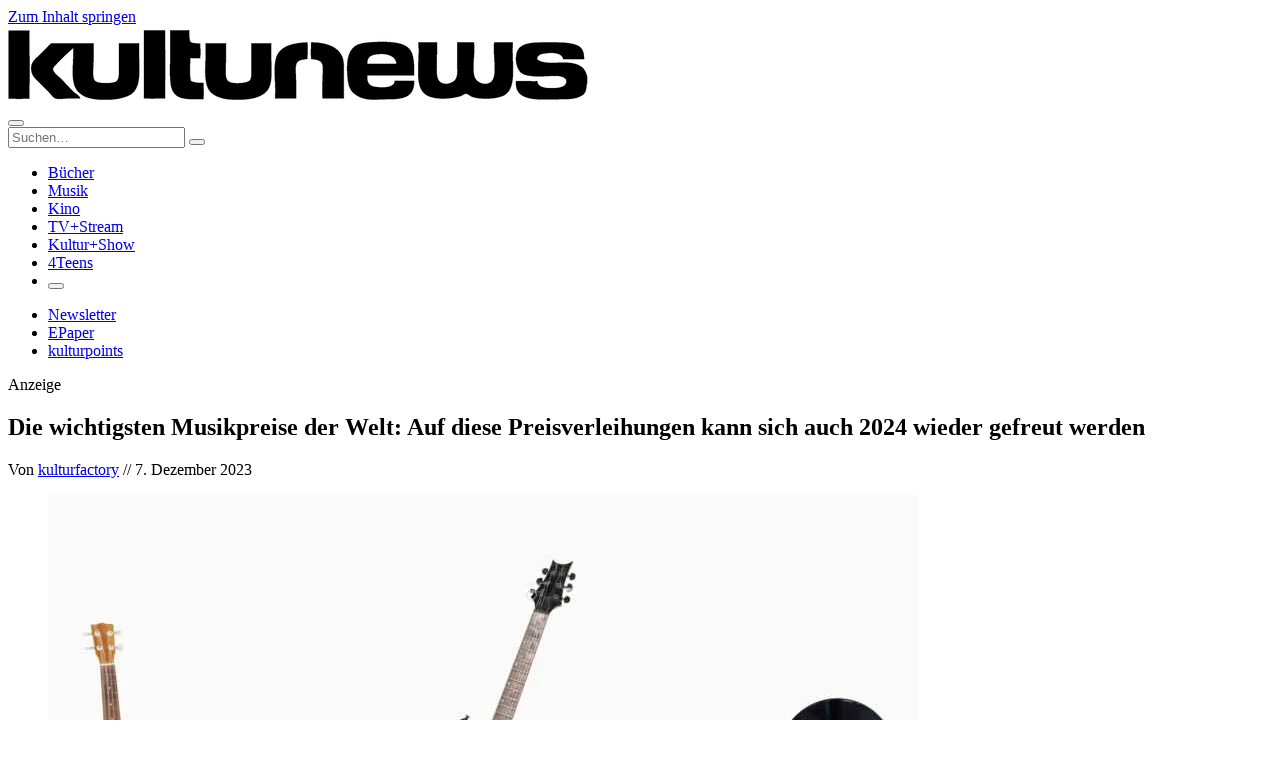

--- FILE ---
content_type: text/html; charset=UTF-8
request_url: https://kulturnews.de/die-wichtigsten-musikpreise-der-welt-auf-diese-preisverleihungen-kann-sich-auch-2024-wieder-gefreut-werden/
body_size: 15472
content:
<!DOCTYPE html>
<html lang="de">
	<head>
		<meta charset="UTF-8">
		<meta http-equiv="X-UA-Compatible" content="IE=edge">
		<meta name="viewport" content="width=device-width, initial-scale=1.0">
				<meta name='robots' content='index, follow, max-image-preview:large, max-snippet:-1, max-video-preview:-1' />

	<!-- This site is optimized with the Yoast SEO plugin v26.7 - https://yoast.com/wordpress/plugins/seo/ -->
	<title>Die wichtigsten Musikpreise der Welt: Auf diese Preisverleihungen kann sich auch 2024 wieder gefreut werden - kulturnews.de</title>
	<meta name="description" content="Die Welt der Musik wird von herausragenden Künstlern, innovativen Alben und unvergesslichen Live-Performances geprägt. Um die größten Talente der Industrie zu ehren und ihre künstlerischen Beiträge entsprechend zu würdigen, wurden im Laufe der Jahre weltweit einige wichtige Musikpreise ins Leben gerufen. - jetzt lesen." />
	<link rel="canonical" href="https://kulturnews.de/die-wichtigsten-musikpreise-der-welt-auf-diese-preisverleihungen-kann-sich-auch-2024-wieder-gefreut-werden/" />
	<meta property="og:locale" content="de_DE" />
	<meta property="og:type" content="article" />
	<meta property="og:title" content="Die wichtigsten Musikpreise der Welt: Auf diese Preisverleihungen kann sich auch 2024 wieder gefreut werden - kulturnews.de" />
	<meta property="og:description" content="Die Welt der Musik wird von herausragenden Künstlern, innovativen Alben und unvergesslichen Live-Performances geprägt. Um die größten Talente der Industrie zu ehren und ihre künstlerischen Beiträge entsprechend zu würdigen, wurden im Laufe der Jahre weltweit einige wichtige Musikpreise ins Leben gerufen. - jetzt lesen." />
	<meta property="og:url" content="https://kulturnews.de/die-wichtigsten-musikpreise-der-welt-auf-diese-preisverleihungen-kann-sich-auch-2024-wieder-gefreut-werden/" />
	<meta property="og:site_name" content="kulturnews.de" />
	<meta property="article:publisher" content="https://www.facebook.com/kulturnews" />
	<meta property="article:published_time" content="2023-12-07T08:47:48+00:00" />
	<meta property="article:modified_time" content="2023-12-07T08:52:41+00:00" />
	<meta property="og:image" content="https://kulturnews.de/wp-content/uploads/2023/12/haende-die-musikinstrumente-halten.jpg" />
	<meta property="og:image:width" content="2048" />
	<meta property="og:image:height" content="1113" />
	<meta property="og:image:type" content="image/jpeg" />
	<meta name="author" content="kulturfactory" />
	<meta name="twitter:card" content="summary_large_image" />
	<meta name="twitter:creator" content="@kulturnewsde" />
	<meta name="twitter:site" content="@kulturnewsde" />
	<meta name="twitter:label1" content="Verfasst von" />
	<meta name="twitter:data1" content="kulturfactory" />
	<meta name="twitter:label2" content="Geschätzte Lesezeit" />
	<meta name="twitter:data2" content="2 Minuten" />
	<script type="application/ld+json" class="yoast-schema-graph">{"@context":"https://schema.org","@graph":[{"@type":"Article","@id":"https://kulturnews.de/die-wichtigsten-musikpreise-der-welt-auf-diese-preisverleihungen-kann-sich-auch-2024-wieder-gefreut-werden/#article","isPartOf":{"@id":"https://kulturnews.de/die-wichtigsten-musikpreise-der-welt-auf-diese-preisverleihungen-kann-sich-auch-2024-wieder-gefreut-werden/"},"author":{"name":"kulturfactory","@id":"https://kulturnews.de/#/schema/person/371e2b701cd32dcebe78cc30e975bfe8"},"headline":"Die wichtigsten Musikpreise der Welt: Auf diese Preisverleihungen kann sich auch 2024 wieder gefreut werden","datePublished":"2023-12-07T08:47:48+00:00","dateModified":"2023-12-07T08:52:41+00:00","mainEntityOfPage":{"@id":"https://kulturnews.de/die-wichtigsten-musikpreise-der-welt-auf-diese-preisverleihungen-kann-sich-auch-2024-wieder-gefreut-werden/"},"wordCount":499,"publisher":{"@id":"https://kulturnews.de/#organization"},"image":{"@id":"https://kulturnews.de/die-wichtigsten-musikpreise-der-welt-auf-diese-preisverleihungen-kann-sich-auch-2024-wieder-gefreut-werden/#primaryimage"},"thumbnailUrl":"https://kulturnews.de/wp-content/uploads/2023/12/haende-die-musikinstrumente-halten.jpg","articleSection":["Leben","Advertorials"],"inLanguage":"de"},{"@type":"WebPage","@id":"https://kulturnews.de/die-wichtigsten-musikpreise-der-welt-auf-diese-preisverleihungen-kann-sich-auch-2024-wieder-gefreut-werden/","url":"https://kulturnews.de/die-wichtigsten-musikpreise-der-welt-auf-diese-preisverleihungen-kann-sich-auch-2024-wieder-gefreut-werden/","name":"Die wichtigsten Musikpreise der Welt: Auf diese Preisverleihungen kann sich auch 2024 wieder gefreut werden - kulturnews.de","isPartOf":{"@id":"https://kulturnews.de/#website"},"primaryImageOfPage":{"@id":"https://kulturnews.de/die-wichtigsten-musikpreise-der-welt-auf-diese-preisverleihungen-kann-sich-auch-2024-wieder-gefreut-werden/#primaryimage"},"image":{"@id":"https://kulturnews.de/die-wichtigsten-musikpreise-der-welt-auf-diese-preisverleihungen-kann-sich-auch-2024-wieder-gefreut-werden/#primaryimage"},"thumbnailUrl":"https://kulturnews.de/wp-content/uploads/2023/12/haende-die-musikinstrumente-halten.jpg","datePublished":"2023-12-07T08:47:48+00:00","dateModified":"2023-12-07T08:52:41+00:00","description":"Die Welt der Musik wird von herausragenden Künstlern, innovativen Alben und unvergesslichen Live-Performances geprägt. Um die größten Talente der Industrie zu ehren und ihre künstlerischen Beiträge entsprechend zu würdigen, wurden im Laufe der Jahre weltweit einige wichtige Musikpreise ins Leben gerufen. - jetzt lesen.","breadcrumb":{"@id":"https://kulturnews.de/die-wichtigsten-musikpreise-der-welt-auf-diese-preisverleihungen-kann-sich-auch-2024-wieder-gefreut-werden/#breadcrumb"},"inLanguage":"de","potentialAction":[{"@type":"ReadAction","target":["https://kulturnews.de/die-wichtigsten-musikpreise-der-welt-auf-diese-preisverleihungen-kann-sich-auch-2024-wieder-gefreut-werden/"]}]},{"@type":"ImageObject","inLanguage":"de","@id":"https://kulturnews.de/die-wichtigsten-musikpreise-der-welt-auf-diese-preisverleihungen-kann-sich-auch-2024-wieder-gefreut-werden/#primaryimage","url":"https://kulturnews.de/wp-content/uploads/2023/12/haende-die-musikinstrumente-halten.jpg","contentUrl":"https://kulturnews.de/wp-content/uploads/2023/12/haende-die-musikinstrumente-halten.jpg","width":2048,"height":1113,"caption":"Foto: rawpixel.com | freepik"},{"@type":"BreadcrumbList","@id":"https://kulturnews.de/die-wichtigsten-musikpreise-der-welt-auf-diese-preisverleihungen-kann-sich-auch-2024-wieder-gefreut-werden/#breadcrumb","itemListElement":[{"@type":"ListItem","position":1,"name":"Home","item":"https://kulturnews.de/"},{"@type":"ListItem","position":2,"name":"Die wichtigsten Musikpreise der Welt: Auf diese Preisverleihungen kann sich auch 2024 wieder gefreut werden"}]},{"@type":"WebSite","@id":"https://kulturnews.de/#website","url":"https://kulturnews.de/","name":"kulturnews.de","description":"Kultur erleben","publisher":{"@id":"https://kulturnews.de/#organization"},"potentialAction":[{"@type":"SearchAction","target":{"@type":"EntryPoint","urlTemplate":"https://kulturnews.de/?s={search_term_string}"},"query-input":{"@type":"PropertyValueSpecification","valueRequired":true,"valueName":"search_term_string"}}],"inLanguage":"de"},{"@type":"Organization","@id":"https://kulturnews.de/#organization","name":"kulturnews.de","url":"https://kulturnews.de/","logo":{"@type":"ImageObject","inLanguage":"de","@id":"https://kulturnews.de/#/schema/logo/image/","url":"https://kulturnews.de/wp-content/uploads/2021/07/kn-logo-2x.png","contentUrl":"https://kulturnews.de/wp-content/uploads/2021/07/kn-logo-2x.png","width":1160,"height":158,"caption":"kulturnews.de"},"image":{"@id":"https://kulturnews.de/#/schema/logo/image/"},"sameAs":["https://www.facebook.com/kulturnews","https://x.com/kulturnewsde","http://www.youtube.com/user/kulturnews"]},{"@type":"Person","@id":"https://kulturnews.de/#/schema/person/371e2b701cd32dcebe78cc30e975bfe8","name":"kulturfactory","image":{"@type":"ImageObject","inLanguage":"de","@id":"https://kulturnews.de/#/schema/person/image/","url":"https://secure.gravatar.com/avatar/b2e41e38c9cf2e60746b7cd29c4d61c81b02b5e080ff47216897954617ed664a?s=96&d=mm&r=g","contentUrl":"https://secure.gravatar.com/avatar/b2e41e38c9cf2e60746b7cd29c4d61c81b02b5e080ff47216897954617ed664a?s=96&d=mm&r=g","caption":"kulturfactory"},"url":"https://kulturnews.de/autor/kulturfactory/"}]}</script>
	<!-- / Yoast SEO plugin. -->


<style id='wp-img-auto-sizes-contain-inline-css' type='text/css'>
img:is([sizes=auto i],[sizes^="auto," i]){contain-intrinsic-size:3000px 1500px}
/*# sourceURL=wp-img-auto-sizes-contain-inline-css */
</style>
<style id='wp-block-library-inline-css' type='text/css'>
:root{--wp-block-synced-color:#7a00df;--wp-block-synced-color--rgb:122,0,223;--wp-bound-block-color:var(--wp-block-synced-color);--wp-editor-canvas-background:#ddd;--wp-admin-theme-color:#007cba;--wp-admin-theme-color--rgb:0,124,186;--wp-admin-theme-color-darker-10:#006ba1;--wp-admin-theme-color-darker-10--rgb:0,107,160.5;--wp-admin-theme-color-darker-20:#005a87;--wp-admin-theme-color-darker-20--rgb:0,90,135;--wp-admin-border-width-focus:2px}@media (min-resolution:192dpi){:root{--wp-admin-border-width-focus:1.5px}}.wp-element-button{cursor:pointer}:root .has-very-light-gray-background-color{background-color:#eee}:root .has-very-dark-gray-background-color{background-color:#313131}:root .has-very-light-gray-color{color:#eee}:root .has-very-dark-gray-color{color:#313131}:root .has-vivid-green-cyan-to-vivid-cyan-blue-gradient-background{background:linear-gradient(135deg,#00d084,#0693e3)}:root .has-purple-crush-gradient-background{background:linear-gradient(135deg,#34e2e4,#4721fb 50%,#ab1dfe)}:root .has-hazy-dawn-gradient-background{background:linear-gradient(135deg,#faaca8,#dad0ec)}:root .has-subdued-olive-gradient-background{background:linear-gradient(135deg,#fafae1,#67a671)}:root .has-atomic-cream-gradient-background{background:linear-gradient(135deg,#fdd79a,#004a59)}:root .has-nightshade-gradient-background{background:linear-gradient(135deg,#330968,#31cdcf)}:root .has-midnight-gradient-background{background:linear-gradient(135deg,#020381,#2874fc)}:root{--wp--preset--font-size--normal:16px;--wp--preset--font-size--huge:42px}.has-regular-font-size{font-size:1em}.has-larger-font-size{font-size:2.625em}.has-normal-font-size{font-size:var(--wp--preset--font-size--normal)}.has-huge-font-size{font-size:var(--wp--preset--font-size--huge)}.has-text-align-center{text-align:center}.has-text-align-left{text-align:left}.has-text-align-right{text-align:right}.has-fit-text{white-space:nowrap!important}#end-resizable-editor-section{display:none}.aligncenter{clear:both}.items-justified-left{justify-content:flex-start}.items-justified-center{justify-content:center}.items-justified-right{justify-content:flex-end}.items-justified-space-between{justify-content:space-between}.screen-reader-text{border:0;clip-path:inset(50%);height:1px;margin:-1px;overflow:hidden;padding:0;position:absolute;width:1px;word-wrap:normal!important}.screen-reader-text:focus{background-color:#ddd;clip-path:none;color:#444;display:block;font-size:1em;height:auto;left:5px;line-height:normal;padding:15px 23px 14px;text-decoration:none;top:5px;width:auto;z-index:100000}html :where(.has-border-color){border-style:solid}html :where([style*=border-top-color]){border-top-style:solid}html :where([style*=border-right-color]){border-right-style:solid}html :where([style*=border-bottom-color]){border-bottom-style:solid}html :where([style*=border-left-color]){border-left-style:solid}html :where([style*=border-width]){border-style:solid}html :where([style*=border-top-width]){border-top-style:solid}html :where([style*=border-right-width]){border-right-style:solid}html :where([style*=border-bottom-width]){border-bottom-style:solid}html :where([style*=border-left-width]){border-left-style:solid}html :where(img[class*=wp-image-]){height:auto;max-width:100%}:where(figure){margin:0 0 1em}html :where(.is-position-sticky){--wp-admin--admin-bar--position-offset:var(--wp-admin--admin-bar--height,0px)}@media screen and (max-width:600px){html :where(.is-position-sticky){--wp-admin--admin-bar--position-offset:0px}}

/*# sourceURL=wp-block-library-inline-css */
</style><style id='global-styles-inline-css' type='text/css'>
:root{--wp--preset--aspect-ratio--square: 1;--wp--preset--aspect-ratio--4-3: 4/3;--wp--preset--aspect-ratio--3-4: 3/4;--wp--preset--aspect-ratio--3-2: 3/2;--wp--preset--aspect-ratio--2-3: 2/3;--wp--preset--aspect-ratio--16-9: 16/9;--wp--preset--aspect-ratio--9-16: 9/16;--wp--preset--color--black: #000000;--wp--preset--color--cyan-bluish-gray: #abb8c3;--wp--preset--color--white: #ffffff;--wp--preset--color--pale-pink: #f78da7;--wp--preset--color--vivid-red: #cf2e2e;--wp--preset--color--luminous-vivid-orange: #ff6900;--wp--preset--color--luminous-vivid-amber: #fcb900;--wp--preset--color--light-green-cyan: #7bdcb5;--wp--preset--color--vivid-green-cyan: #00d084;--wp--preset--color--pale-cyan-blue: #8ed1fc;--wp--preset--color--vivid-cyan-blue: #0693e3;--wp--preset--color--vivid-purple: #9b51e0;--wp--preset--gradient--vivid-cyan-blue-to-vivid-purple: linear-gradient(135deg,rgb(6,147,227) 0%,rgb(155,81,224) 100%);--wp--preset--gradient--light-green-cyan-to-vivid-green-cyan: linear-gradient(135deg,rgb(122,220,180) 0%,rgb(0,208,130) 100%);--wp--preset--gradient--luminous-vivid-amber-to-luminous-vivid-orange: linear-gradient(135deg,rgb(252,185,0) 0%,rgb(255,105,0) 100%);--wp--preset--gradient--luminous-vivid-orange-to-vivid-red: linear-gradient(135deg,rgb(255,105,0) 0%,rgb(207,46,46) 100%);--wp--preset--gradient--very-light-gray-to-cyan-bluish-gray: linear-gradient(135deg,rgb(238,238,238) 0%,rgb(169,184,195) 100%);--wp--preset--gradient--cool-to-warm-spectrum: linear-gradient(135deg,rgb(74,234,220) 0%,rgb(151,120,209) 20%,rgb(207,42,186) 40%,rgb(238,44,130) 60%,rgb(251,105,98) 80%,rgb(254,248,76) 100%);--wp--preset--gradient--blush-light-purple: linear-gradient(135deg,rgb(255,206,236) 0%,rgb(152,150,240) 100%);--wp--preset--gradient--blush-bordeaux: linear-gradient(135deg,rgb(254,205,165) 0%,rgb(254,45,45) 50%,rgb(107,0,62) 100%);--wp--preset--gradient--luminous-dusk: linear-gradient(135deg,rgb(255,203,112) 0%,rgb(199,81,192) 50%,rgb(65,88,208) 100%);--wp--preset--gradient--pale-ocean: linear-gradient(135deg,rgb(255,245,203) 0%,rgb(182,227,212) 50%,rgb(51,167,181) 100%);--wp--preset--gradient--electric-grass: linear-gradient(135deg,rgb(202,248,128) 0%,rgb(113,206,126) 100%);--wp--preset--gradient--midnight: linear-gradient(135deg,rgb(2,3,129) 0%,rgb(40,116,252) 100%);--wp--preset--font-size--small: 13px;--wp--preset--font-size--medium: 20px;--wp--preset--font-size--large: 36px;--wp--preset--font-size--x-large: 42px;--wp--preset--font-family--robotocondensed: Roboto Condensed, Helvetica, Arial, sans-serif;--wp--preset--font-family--roboto: Roboto, Helvetica, Arial, sans-serif;--wp--preset--spacing--20: 0.44rem;--wp--preset--spacing--30: 0.67rem;--wp--preset--spacing--40: 1rem;--wp--preset--spacing--50: 1.5rem;--wp--preset--spacing--60: 2.25rem;--wp--preset--spacing--70: 3.38rem;--wp--preset--spacing--80: 5.06rem;--wp--preset--shadow--natural: 6px 6px 9px rgba(0, 0, 0, 0.2);--wp--preset--shadow--deep: 12px 12px 50px rgba(0, 0, 0, 0.4);--wp--preset--shadow--sharp: 6px 6px 0px rgba(0, 0, 0, 0.2);--wp--preset--shadow--outlined: 6px 6px 0px -3px rgb(255, 255, 255), 6px 6px rgb(0, 0, 0);--wp--preset--shadow--crisp: 6px 6px 0px rgb(0, 0, 0);}:where(body) { margin: 0; }.wp-site-blocks > .alignleft { float: left; margin-right: 2em; }.wp-site-blocks > .alignright { float: right; margin-left: 2em; }.wp-site-blocks > .aligncenter { justify-content: center; margin-left: auto; margin-right: auto; }:where(.wp-site-blocks) > * { margin-block-start: 24px; margin-block-end: 0; }:where(.wp-site-blocks) > :first-child { margin-block-start: 0; }:where(.wp-site-blocks) > :last-child { margin-block-end: 0; }:root { --wp--style--block-gap: 24px; }:root :where(.is-layout-flow) > :first-child{margin-block-start: 0;}:root :where(.is-layout-flow) > :last-child{margin-block-end: 0;}:root :where(.is-layout-flow) > *{margin-block-start: 24px;margin-block-end: 0;}:root :where(.is-layout-constrained) > :first-child{margin-block-start: 0;}:root :where(.is-layout-constrained) > :last-child{margin-block-end: 0;}:root :where(.is-layout-constrained) > *{margin-block-start: 24px;margin-block-end: 0;}:root :where(.is-layout-flex){gap: 24px;}:root :where(.is-layout-grid){gap: 24px;}.is-layout-flow > .alignleft{float: left;margin-inline-start: 0;margin-inline-end: 2em;}.is-layout-flow > .alignright{float: right;margin-inline-start: 2em;margin-inline-end: 0;}.is-layout-flow > .aligncenter{margin-left: auto !important;margin-right: auto !important;}.is-layout-constrained > .alignleft{float: left;margin-inline-start: 0;margin-inline-end: 2em;}.is-layout-constrained > .alignright{float: right;margin-inline-start: 2em;margin-inline-end: 0;}.is-layout-constrained > .aligncenter{margin-left: auto !important;margin-right: auto !important;}.is-layout-constrained > :where(:not(.alignleft):not(.alignright):not(.alignfull)){margin-left: auto !important;margin-right: auto !important;}body .is-layout-flex{display: flex;}.is-layout-flex{flex-wrap: wrap;align-items: center;}.is-layout-flex > :is(*, div){margin: 0;}body .is-layout-grid{display: grid;}.is-layout-grid > :is(*, div){margin: 0;}body{padding-top: 0px;padding-right: 0px;padding-bottom: 0px;padding-left: 0px;}a:where(:not(.wp-element-button)){text-decoration: underline;}:root :where(.wp-element-button, .wp-block-button__link){background-color: #32373c;border-width: 0;color: #fff;font-family: inherit;font-size: inherit;font-style: inherit;font-weight: inherit;letter-spacing: inherit;line-height: inherit;padding-top: calc(0.667em + 2px);padding-right: calc(1.333em + 2px);padding-bottom: calc(0.667em + 2px);padding-left: calc(1.333em + 2px);text-decoration: none;text-transform: inherit;}.has-black-color{color: var(--wp--preset--color--black) !important;}.has-cyan-bluish-gray-color{color: var(--wp--preset--color--cyan-bluish-gray) !important;}.has-white-color{color: var(--wp--preset--color--white) !important;}.has-pale-pink-color{color: var(--wp--preset--color--pale-pink) !important;}.has-vivid-red-color{color: var(--wp--preset--color--vivid-red) !important;}.has-luminous-vivid-orange-color{color: var(--wp--preset--color--luminous-vivid-orange) !important;}.has-luminous-vivid-amber-color{color: var(--wp--preset--color--luminous-vivid-amber) !important;}.has-light-green-cyan-color{color: var(--wp--preset--color--light-green-cyan) !important;}.has-vivid-green-cyan-color{color: var(--wp--preset--color--vivid-green-cyan) !important;}.has-pale-cyan-blue-color{color: var(--wp--preset--color--pale-cyan-blue) !important;}.has-vivid-cyan-blue-color{color: var(--wp--preset--color--vivid-cyan-blue) !important;}.has-vivid-purple-color{color: var(--wp--preset--color--vivid-purple) !important;}.has-black-background-color{background-color: var(--wp--preset--color--black) !important;}.has-cyan-bluish-gray-background-color{background-color: var(--wp--preset--color--cyan-bluish-gray) !important;}.has-white-background-color{background-color: var(--wp--preset--color--white) !important;}.has-pale-pink-background-color{background-color: var(--wp--preset--color--pale-pink) !important;}.has-vivid-red-background-color{background-color: var(--wp--preset--color--vivid-red) !important;}.has-luminous-vivid-orange-background-color{background-color: var(--wp--preset--color--luminous-vivid-orange) !important;}.has-luminous-vivid-amber-background-color{background-color: var(--wp--preset--color--luminous-vivid-amber) !important;}.has-light-green-cyan-background-color{background-color: var(--wp--preset--color--light-green-cyan) !important;}.has-vivid-green-cyan-background-color{background-color: var(--wp--preset--color--vivid-green-cyan) !important;}.has-pale-cyan-blue-background-color{background-color: var(--wp--preset--color--pale-cyan-blue) !important;}.has-vivid-cyan-blue-background-color{background-color: var(--wp--preset--color--vivid-cyan-blue) !important;}.has-vivid-purple-background-color{background-color: var(--wp--preset--color--vivid-purple) !important;}.has-black-border-color{border-color: var(--wp--preset--color--black) !important;}.has-cyan-bluish-gray-border-color{border-color: var(--wp--preset--color--cyan-bluish-gray) !important;}.has-white-border-color{border-color: var(--wp--preset--color--white) !important;}.has-pale-pink-border-color{border-color: var(--wp--preset--color--pale-pink) !important;}.has-vivid-red-border-color{border-color: var(--wp--preset--color--vivid-red) !important;}.has-luminous-vivid-orange-border-color{border-color: var(--wp--preset--color--luminous-vivid-orange) !important;}.has-luminous-vivid-amber-border-color{border-color: var(--wp--preset--color--luminous-vivid-amber) !important;}.has-light-green-cyan-border-color{border-color: var(--wp--preset--color--light-green-cyan) !important;}.has-vivid-green-cyan-border-color{border-color: var(--wp--preset--color--vivid-green-cyan) !important;}.has-pale-cyan-blue-border-color{border-color: var(--wp--preset--color--pale-cyan-blue) !important;}.has-vivid-cyan-blue-border-color{border-color: var(--wp--preset--color--vivid-cyan-blue) !important;}.has-vivid-purple-border-color{border-color: var(--wp--preset--color--vivid-purple) !important;}.has-vivid-cyan-blue-to-vivid-purple-gradient-background{background: var(--wp--preset--gradient--vivid-cyan-blue-to-vivid-purple) !important;}.has-light-green-cyan-to-vivid-green-cyan-gradient-background{background: var(--wp--preset--gradient--light-green-cyan-to-vivid-green-cyan) !important;}.has-luminous-vivid-amber-to-luminous-vivid-orange-gradient-background{background: var(--wp--preset--gradient--luminous-vivid-amber-to-luminous-vivid-orange) !important;}.has-luminous-vivid-orange-to-vivid-red-gradient-background{background: var(--wp--preset--gradient--luminous-vivid-orange-to-vivid-red) !important;}.has-very-light-gray-to-cyan-bluish-gray-gradient-background{background: var(--wp--preset--gradient--very-light-gray-to-cyan-bluish-gray) !important;}.has-cool-to-warm-spectrum-gradient-background{background: var(--wp--preset--gradient--cool-to-warm-spectrum) !important;}.has-blush-light-purple-gradient-background{background: var(--wp--preset--gradient--blush-light-purple) !important;}.has-blush-bordeaux-gradient-background{background: var(--wp--preset--gradient--blush-bordeaux) !important;}.has-luminous-dusk-gradient-background{background: var(--wp--preset--gradient--luminous-dusk) !important;}.has-pale-ocean-gradient-background{background: var(--wp--preset--gradient--pale-ocean) !important;}.has-electric-grass-gradient-background{background: var(--wp--preset--gradient--electric-grass) !important;}.has-midnight-gradient-background{background: var(--wp--preset--gradient--midnight) !important;}.has-small-font-size{font-size: var(--wp--preset--font-size--small) !important;}.has-medium-font-size{font-size: var(--wp--preset--font-size--medium) !important;}.has-large-font-size{font-size: var(--wp--preset--font-size--large) !important;}.has-x-large-font-size{font-size: var(--wp--preset--font-size--x-large) !important;}.has-robotocondensed-font-family{font-family: var(--wp--preset--font-family--robotocondensed) !important;}.has-roboto-font-family{font-family: var(--wp--preset--font-family--roboto) !important;}
/*# sourceURL=global-styles-inline-css */
</style>

<link rel="stylesheet" href="https://kulturnews.de/?w3tc_minify=7203d.css" media="all" />

<link rel="stylesheet" href="https://kulturnews.de/?w3tc_minify=c833d.css" media="all" />

<link rel="stylesheet" href="https://kulturnews.de/?w3tc_minify=3e975.css" media="all" />

<link rel="stylesheet" href="https://kulturnews.de/?w3tc_minify=1a572.css" media="all" />

<link rel="stylesheet" href="https://kulturnews.de/?w3tc_minify=6670e.css" media="all" />

<link rel="stylesheet" href="https://kulturnews.de/?w3tc_minify=48b0f.css" media="all" />

<link rel="stylesheet" href="https://kulturnews.de/?w3tc_minify=21d80.css" media="all" />

<style id='moove_gdpr_frontend-inline-css' type='text/css'>
				#moove_gdpr_cookie_modal .moove-gdpr-modal-content .moove-gdpr-tab-main h3.tab-title, 
				#moove_gdpr_cookie_modal .moove-gdpr-modal-content .moove-gdpr-tab-main span.tab-title,
				#moove_gdpr_cookie_modal .moove-gdpr-modal-content .moove-gdpr-modal-left-content #moove-gdpr-menu li a, 
				#moove_gdpr_cookie_modal .moove-gdpr-modal-content .moove-gdpr-modal-left-content #moove-gdpr-menu li button,
				#moove_gdpr_cookie_modal .moove-gdpr-modal-content .moove-gdpr-modal-left-content .moove-gdpr-branding-cnt a,
				#moove_gdpr_cookie_modal .moove-gdpr-modal-content .moove-gdpr-modal-footer-content .moove-gdpr-button-holder a.mgbutton, 
				#moove_gdpr_cookie_modal .moove-gdpr-modal-content .moove-gdpr-modal-footer-content .moove-gdpr-button-holder button.mgbutton,
				#moove_gdpr_cookie_modal .cookie-switch .cookie-slider:after, 
				#moove_gdpr_cookie_modal .cookie-switch .slider:after, 
				#moove_gdpr_cookie_modal .switch .cookie-slider:after, 
				#moove_gdpr_cookie_modal .switch .slider:after,
				#moove_gdpr_cookie_info_bar .moove-gdpr-info-bar-container .moove-gdpr-info-bar-content p, 
				#moove_gdpr_cookie_info_bar .moove-gdpr-info-bar-container .moove-gdpr-info-bar-content p a,
				#moove_gdpr_cookie_info_bar .moove-gdpr-info-bar-container .moove-gdpr-info-bar-content a.mgbutton, 
				#moove_gdpr_cookie_info_bar .moove-gdpr-info-bar-container .moove-gdpr-info-bar-content button.mgbutton,
				#moove_gdpr_cookie_modal .moove-gdpr-modal-content .moove-gdpr-tab-main .moove-gdpr-tab-main-content h1, 
				#moove_gdpr_cookie_modal .moove-gdpr-modal-content .moove-gdpr-tab-main .moove-gdpr-tab-main-content h2, 
				#moove_gdpr_cookie_modal .moove-gdpr-modal-content .moove-gdpr-tab-main .moove-gdpr-tab-main-content h3, 
				#moove_gdpr_cookie_modal .moove-gdpr-modal-content .moove-gdpr-tab-main .moove-gdpr-tab-main-content h4, 
				#moove_gdpr_cookie_modal .moove-gdpr-modal-content .moove-gdpr-tab-main .moove-gdpr-tab-main-content h5, 
				#moove_gdpr_cookie_modal .moove-gdpr-modal-content .moove-gdpr-tab-main .moove-gdpr-tab-main-content h6,
				#moove_gdpr_cookie_modal .moove-gdpr-modal-content.moove_gdpr_modal_theme_v2 .moove-gdpr-modal-title .tab-title,
				#moove_gdpr_cookie_modal .moove-gdpr-modal-content.moove_gdpr_modal_theme_v2 .moove-gdpr-tab-main h3.tab-title, 
				#moove_gdpr_cookie_modal .moove-gdpr-modal-content.moove_gdpr_modal_theme_v2 .moove-gdpr-tab-main span.tab-title,
				#moove_gdpr_cookie_modal .moove-gdpr-modal-content.moove_gdpr_modal_theme_v2 .moove-gdpr-branding-cnt a {
					font-weight: inherit				}
			#moove_gdpr_cookie_modal,#moove_gdpr_cookie_info_bar,.gdpr_cookie_settings_shortcode_content{font-family:inherit}#moove_gdpr_save_popup_settings_button{background-color:#373737;color:#fff}#moove_gdpr_save_popup_settings_button:hover{background-color:#000}#moove_gdpr_cookie_info_bar .moove-gdpr-info-bar-container .moove-gdpr-info-bar-content a.mgbutton,#moove_gdpr_cookie_info_bar .moove-gdpr-info-bar-container .moove-gdpr-info-bar-content button.mgbutton{background-color:#0c4da2}#moove_gdpr_cookie_modal .moove-gdpr-modal-content .moove-gdpr-modal-footer-content .moove-gdpr-button-holder a.mgbutton,#moove_gdpr_cookie_modal .moove-gdpr-modal-content .moove-gdpr-modal-footer-content .moove-gdpr-button-holder button.mgbutton,.gdpr_cookie_settings_shortcode_content .gdpr-shr-button.button-green{background-color:#0c4da2;border-color:#0c4da2}#moove_gdpr_cookie_modal .moove-gdpr-modal-content .moove-gdpr-modal-footer-content .moove-gdpr-button-holder a.mgbutton:hover,#moove_gdpr_cookie_modal .moove-gdpr-modal-content .moove-gdpr-modal-footer-content .moove-gdpr-button-holder button.mgbutton:hover,.gdpr_cookie_settings_shortcode_content .gdpr-shr-button.button-green:hover{background-color:#fff;color:#0c4da2}#moove_gdpr_cookie_modal .moove-gdpr-modal-content .moove-gdpr-modal-close i,#moove_gdpr_cookie_modal .moove-gdpr-modal-content .moove-gdpr-modal-close span.gdpr-icon{background-color:#0c4da2;border:1px solid #0c4da2}#moove_gdpr_cookie_info_bar span.moove-gdpr-infobar-allow-all.focus-g,#moove_gdpr_cookie_info_bar span.moove-gdpr-infobar-allow-all:focus,#moove_gdpr_cookie_info_bar button.moove-gdpr-infobar-allow-all.focus-g,#moove_gdpr_cookie_info_bar button.moove-gdpr-infobar-allow-all:focus,#moove_gdpr_cookie_info_bar span.moove-gdpr-infobar-reject-btn.focus-g,#moove_gdpr_cookie_info_bar span.moove-gdpr-infobar-reject-btn:focus,#moove_gdpr_cookie_info_bar button.moove-gdpr-infobar-reject-btn.focus-g,#moove_gdpr_cookie_info_bar button.moove-gdpr-infobar-reject-btn:focus,#moove_gdpr_cookie_info_bar span.change-settings-button.focus-g,#moove_gdpr_cookie_info_bar span.change-settings-button:focus,#moove_gdpr_cookie_info_bar button.change-settings-button.focus-g,#moove_gdpr_cookie_info_bar button.change-settings-button:focus{-webkit-box-shadow:0 0 1px 3px #0c4da2;-moz-box-shadow:0 0 1px 3px #0c4da2;box-shadow:0 0 1px 3px #0c4da2}#moove_gdpr_cookie_modal .moove-gdpr-modal-content .moove-gdpr-modal-close i:hover,#moove_gdpr_cookie_modal .moove-gdpr-modal-content .moove-gdpr-modal-close span.gdpr-icon:hover,#moove_gdpr_cookie_info_bar span[data-href]>u.change-settings-button{color:#0c4da2}#moove_gdpr_cookie_modal .moove-gdpr-modal-content .moove-gdpr-modal-left-content #moove-gdpr-menu li.menu-item-selected a span.gdpr-icon,#moove_gdpr_cookie_modal .moove-gdpr-modal-content .moove-gdpr-modal-left-content #moove-gdpr-menu li.menu-item-selected button span.gdpr-icon{color:inherit}#moove_gdpr_cookie_modal .moove-gdpr-modal-content .moove-gdpr-modal-left-content #moove-gdpr-menu li a span.gdpr-icon,#moove_gdpr_cookie_modal .moove-gdpr-modal-content .moove-gdpr-modal-left-content #moove-gdpr-menu li button span.gdpr-icon{color:inherit}#moove_gdpr_cookie_modal .gdpr-acc-link{line-height:0;font-size:0;color:transparent;position:absolute}#moove_gdpr_cookie_modal .moove-gdpr-modal-content .moove-gdpr-modal-close:hover i,#moove_gdpr_cookie_modal .moove-gdpr-modal-content .moove-gdpr-modal-left-content #moove-gdpr-menu li a,#moove_gdpr_cookie_modal .moove-gdpr-modal-content .moove-gdpr-modal-left-content #moove-gdpr-menu li button,#moove_gdpr_cookie_modal .moove-gdpr-modal-content .moove-gdpr-modal-left-content #moove-gdpr-menu li button i,#moove_gdpr_cookie_modal .moove-gdpr-modal-content .moove-gdpr-modal-left-content #moove-gdpr-menu li a i,#moove_gdpr_cookie_modal .moove-gdpr-modal-content .moove-gdpr-tab-main .moove-gdpr-tab-main-content a:hover,#moove_gdpr_cookie_info_bar.moove-gdpr-dark-scheme .moove-gdpr-info-bar-container .moove-gdpr-info-bar-content a.mgbutton:hover,#moove_gdpr_cookie_info_bar.moove-gdpr-dark-scheme .moove-gdpr-info-bar-container .moove-gdpr-info-bar-content button.mgbutton:hover,#moove_gdpr_cookie_info_bar.moove-gdpr-dark-scheme .moove-gdpr-info-bar-container .moove-gdpr-info-bar-content a:hover,#moove_gdpr_cookie_info_bar.moove-gdpr-dark-scheme .moove-gdpr-info-bar-container .moove-gdpr-info-bar-content button:hover,#moove_gdpr_cookie_info_bar.moove-gdpr-dark-scheme .moove-gdpr-info-bar-container .moove-gdpr-info-bar-content span.change-settings-button:hover,#moove_gdpr_cookie_info_bar.moove-gdpr-dark-scheme .moove-gdpr-info-bar-container .moove-gdpr-info-bar-content button.change-settings-button:hover,#moove_gdpr_cookie_info_bar.moove-gdpr-dark-scheme .moove-gdpr-info-bar-container .moove-gdpr-info-bar-content u.change-settings-button:hover,#moove_gdpr_cookie_info_bar span[data-href]>u.change-settings-button,#moove_gdpr_cookie_info_bar.moove-gdpr-dark-scheme .moove-gdpr-info-bar-container .moove-gdpr-info-bar-content a.mgbutton.focus-g,#moove_gdpr_cookie_info_bar.moove-gdpr-dark-scheme .moove-gdpr-info-bar-container .moove-gdpr-info-bar-content button.mgbutton.focus-g,#moove_gdpr_cookie_info_bar.moove-gdpr-dark-scheme .moove-gdpr-info-bar-container .moove-gdpr-info-bar-content a.focus-g,#moove_gdpr_cookie_info_bar.moove-gdpr-dark-scheme .moove-gdpr-info-bar-container .moove-gdpr-info-bar-content button.focus-g,#moove_gdpr_cookie_info_bar.moove-gdpr-dark-scheme .moove-gdpr-info-bar-container .moove-gdpr-info-bar-content a.mgbutton:focus,#moove_gdpr_cookie_info_bar.moove-gdpr-dark-scheme .moove-gdpr-info-bar-container .moove-gdpr-info-bar-content button.mgbutton:focus,#moove_gdpr_cookie_info_bar.moove-gdpr-dark-scheme .moove-gdpr-info-bar-container .moove-gdpr-info-bar-content a:focus,#moove_gdpr_cookie_info_bar.moove-gdpr-dark-scheme .moove-gdpr-info-bar-container .moove-gdpr-info-bar-content button:focus,#moove_gdpr_cookie_info_bar.moove-gdpr-dark-scheme .moove-gdpr-info-bar-container .moove-gdpr-info-bar-content span.change-settings-button.focus-g,span.change-settings-button:focus,button.change-settings-button.focus-g,button.change-settings-button:focus,#moove_gdpr_cookie_info_bar.moove-gdpr-dark-scheme .moove-gdpr-info-bar-container .moove-gdpr-info-bar-content u.change-settings-button.focus-g,#moove_gdpr_cookie_info_bar.moove-gdpr-dark-scheme .moove-gdpr-info-bar-container .moove-gdpr-info-bar-content u.change-settings-button:focus{color:#0c4da2}#moove_gdpr_cookie_modal .moove-gdpr-branding.focus-g span,#moove_gdpr_cookie_modal .moove-gdpr-modal-content .moove-gdpr-tab-main a.focus-g,#moove_gdpr_cookie_modal .moove-gdpr-modal-content .moove-gdpr-tab-main .gdpr-cd-details-toggle.focus-g{color:#0c4da2}#moove_gdpr_cookie_modal.gdpr_lightbox-hide{display:none}
/*# sourceURL=moove_gdpr_frontend-inline-css */
</style>
<script src="https://kulturnews.de/?w3tc_minify=2c05b.js"></script>









<link rel="EditURI" type="application/rsd+xml" title="RSD" href="https://kulturnews.de/xmlrpc.php?rsd" />
<meta name="generator" content="WordPress 6.9" />
								<script>
					// Define dataLayer and the gtag function.
					window.dataLayer = window.dataLayer || [];
					function gtag(){dataLayer.push(arguments);}

					// Set default consent to 'denied' as a placeholder
					// Determine actual values based on your own requirements
					gtag('consent', 'default', {
						'ad_storage': 'denied',
						'ad_user_data': 'denied',
						'ad_personalization': 'denied',
						'analytics_storage': 'denied',
						'personalization_storage': 'denied',
						'security_storage': 'denied',
						'functionality_storage': 'denied',
						'wait_for_update': '2000'
					});
				</script>

				<!-- Google Tag Manager -->
				<script>(function(w,d,s,l,i){w[l]=w[l]||[];w[l].push({'gtm.start':
				new Date().getTime(),event:'gtm.js'});var f=d.getElementsByTagName(s)[0],
				j=d.createElement(s),dl=l!='dataLayer'?'&l='+l:'';j.async=true;j.src=
				'https://www.googletagmanager.com/gtm.js?id='+i+dl;f.parentNode.insertBefore(j,f);
				})(window,document,'script','dataLayer','GTM-WN99MFL6');</script>
				<!-- End Google Tag Manager -->
							<!-- Analytics by WP Statistics - https://wp-statistics.com -->
<link rel="icon" href="https://kulturnews.de/wp-content/uploads/2015/10/cropped-Icon_knde-150x150.png" sizes="32x32" />
<link rel="icon" href="https://kulturnews.de/wp-content/uploads/2015/10/cropped-Icon_knde-200x200.png" sizes="192x192" />
<link rel="apple-touch-icon" href="https://kulturnews.de/wp-content/uploads/2015/10/cropped-Icon_knde-200x200.png" />
<meta name="msapplication-TileImage" content="https://kulturnews.de/wp-content/uploads/2015/10/cropped-Icon_knde-300x300.png" />
					<!-- <script async type="text/javascript" src="https://storage.googleapis.com/adtags/weischer/QMAX_po_kulturnews.js?v=1768893885"></script>
			<script async class="cmplazyload" data-cmp-vendor="755" data-cmp-src="//pagead2.googlesyndication.com/pagead/js/adsbygoogle.js?client=ca-pub-3922058204108445&amp;v=1768893885" crossorigin="anonymous"></script>
			<script async class="cmplazyload" data-cmp-vendor="s26" data-cmp-src="https://www.googletagmanager.com/gtag/js?id=UA-3566217-1&amp;v=1768893885"></script> 
		-->
			<!-- <script>
				window.dataLayer = window.dataLayer || [];
				function gtag(){dataLayer.push(arguments);}
				gtag('js', new Date());
				gtag('config', 'UA-3566217-1');
			</script> -->
			</head>
	<body>
		<a href="#content" class="skip_to_content">Zum Inhalt springen</a>
						<div class="site">		
								<!-- <div class="werb_sb_wrapper">
								</div> -->
								<header class="header">
					<div class="header_content">
					<div class="header_logo">		<a href="https://kulturnews.de/" title="kulturnews.de">
			<img class="header_logo-img" width="580" height="79" src="https://kulturnews.de/wp-content/themes/kulturnews-v4/images/kn_logo-schwarz-1x.png" alt="kulturnews.de" srcset="https://kulturnews.de/wp-content/themes/kulturnews-v4/images/kn_logo-schwarz-1x.png 1x, https://kulturnews.de/wp-content/themes/kulturnews-v4/images/kn_logo-schwarz-2x.png 2x">
		</a>
		</div>		<nav role="navigation" aria-label="Mainmenu" class="header_mainnav clearfix">
			<button class="hide_mainnav" title="Menü zeigen oder verbergen" aria-label="Menü zeigen oder verbergen"><i class="fa fa-bars"></i></button>
			<form role="search" method="get" id="searchform" action="https://kulturnews.de/">
	<div>
		<label class="screen-reader-text" for="search">Suche:</label>
		<i class="fas fa-search"></i>		<input type="search" value="" name="s" id="search" placeholder="Suchen…" data-ajaxloader="https://kulturnews.de/wp-content/themes/kulturnews-v4/images/ajax-loader.gif" data-apiurl="https://kulturnews.de/wp-json/kndeapi/v4/searchsuggest/"/>
		<!-- <input type="submit" id="searchsubmit" value="Suche" /> -->
		<button type="button" class="search_close"><i class="fas fa-times-circle"></i></button>
		<div class="searchform_suggestions_wrapper">
			<ol id="searchform_suggestions" class="searchform_suggestions"></ol>
		</div>
	</div>
	<script>
	searchSuggest();
	</script>
</form> <ul class="header_mainnav-ul"><li id="menu-item-191159" class="menu-item menu-item-type-taxonomy menu-item-object-category menu-item-191159"><a href="https://kulturnews.de/rubrik/buecher/">Bücher</a></li>
<li id="menu-item-191160" class="menu-item menu-item-type-taxonomy menu-item-object-category menu-item-191160"><a href="https://kulturnews.de/rubrik/musik/">Musik</a></li>
<li id="menu-item-191161" class="menu-item menu-item-type-taxonomy menu-item-object-category menu-item-191161"><a href="https://kulturnews.de/rubrik/kino-tipp/">Kino</a></li>
<li id="menu-item-191163" class="menu-item menu-item-type-taxonomy menu-item-object-category menu-item-191163"><a href="https://kulturnews.de/rubrik/film/">TV+Stream</a></li>
<li id="menu-item-191166" class="menu-item menu-item-type-taxonomy menu-item-object-category menu-item-191166"><a href="https://kulturnews.de/rubrik/kultur/">Kultur+Show</a></li>
<li id="menu-item-191158" class="menu-item menu-item-type-taxonomy menu-item-object-category menu-item-191158"><a href="https://kulturnews.de/rubrik/4teens/">4Teens</a></li>
<li><button type="button" class="search_button"><i class="fas fa-search"></i></button></li></ul><ul class="header_metanav-ul"><li id="menu-item-191171" class="menu-item menu-item-type-post_type menu-item-object-page menu-item-191171"><a href="https://kulturnews.de/newsletter-abonnieren/">Newsletter</a></li>
<li id="menu-item-191170" class="menu-item menu-item-type-post_type menu-item-object-page menu-item-191170"><a href="https://kulturnews.de/kulturnews-die-aktuelle-ausgabe-als-e-paper/">EPaper</a></li>
<li id="menu-item-191249" class="menu-item menu-item-type-post_type menu-item-object-page menu-item-191249"><a href="https://kulturnews.de/kulturlocations/">kulturpoints</a></li>
</ul>		</nav>
							</div>
				</header>
	<main id="content" class="content_wrapper">
		<article class="content content_standard article">
					<header class="article_header">	
				<p class="article_adnotice">Anzeige</p>				<h1 class="article_title">
					Die wichtigsten Musikpreise der Welt: Auf diese Preisverleihungen kann sich auch 2024 wieder gefreut werden				</h1>
									<p class="article_authordate">Von <a href="https://kulturnews.de/autor/kulturfactory/" title="kulturfactory">kulturfactory</a> // 7. Dezember 2023</p>	
								</header>
			<figure class="article_image article_image-landscape">						<img src="https://kulturnews.de/wp-content/uploads/2023/12/haende-die-musikinstrumente-halten-870x473.jpg" alt="haende-die-musikinstrumente-halten" srcset="https://kulturnews.de/wp-content/uploads/2023/12/haende-die-musikinstrumente-halten-870x473.jpg 870w, https://kulturnews.de/wp-content/uploads/2023/12/haende-die-musikinstrumente-halten-300x163.jpg 300w, https://kulturnews.de/wp-content/uploads/2023/12/haende-die-musikinstrumente-halten-1024x557.jpg 1024w, https://kulturnews.de/wp-content/uploads/2023/12/haende-die-musikinstrumente-halten-1536x835.jpg 1536w, https://kulturnews.de/wp-content/uploads/2023/12/haende-die-musikinstrumente-halten-500x272.jpg 500w, https://kulturnews.de/wp-content/uploads/2023/12/haende-die-musikinstrumente-halten-800x435.jpg 800w, https://kulturnews.de/wp-content/uploads/2023/12/haende-die-musikinstrumente-halten-1280x696.jpg 1280w, https://kulturnews.de/wp-content/uploads/2023/12/haende-die-musikinstrumente-halten-1920x1043.jpg 1920w, https://kulturnews.de/wp-content/uploads/2023/12/haende-die-musikinstrumente-halten-390x212.jpg 390w, https://kulturnews.de/wp-content/uploads/2023/12/haende-die-musikinstrumente-halten-700x380.jpg 700w, https://kulturnews.de/wp-content/uploads/2023/12/haende-die-musikinstrumente-halten-450x245.jpg 450w, https://kulturnews.de/wp-content/uploads/2023/12/haende-die-musikinstrumente-halten.jpg 2048w" sizes="(max-width: 870px) 100vw, 870px" width="870" height="473" /> 
						<figcaption class="wp-caption-text">Foto: rawpixel.com | freepik</figcaption></figure>			<div class="article_content clearfix">	
				<p class="article_excerpt">Die Welt der Musik wird von herausragenden Künstlern, innovativen Alben und unvergesslichen Live-Performances geprägt. Um die größten Talente der Industrie zu ehren und ihre künstlerischen Beiträge entsprechend zu würdigen, wurden im Laufe der Jahre weltweit einige wichtige Musikpreise ins Leben gerufen.</p><p>Der folgende Artikel stellt die aktuell prestigeträchtigsten Musikpreise der Welt vor und zeigt damit, auf welche Preisverleihungen sich auch im nächsten Jahr wieder besonders gefreut werden darf.</p>
<p>Einzigartige Ehrung der Kunst: Das steckt hinter den Musikpreisen<span class="Apple-converted-space"> </span></p>
<p>Die internationalen Musikpreise sind nicht nur wichtige Symbole der Anerkennung für künstlerische Brillanz in der Musikindustrie. Auch sie selbst stellen zum Teil beeindruckende Kunstwerke dar.<span class="Apple-converted-space"> </span></p>
<p>Ob die legendären Grammys oder die Brit Awards: Jede Trophäe erzählt durch ihr Design ihre ganz eigene Geschichte. Die liebevolle Gestaltung dieser <a href="https://www.pokalprofi.de/pokale/">Pokale</a> ist nicht nur ein Ausdruck von höchster Wertschätzung, sondern trägt auch dazu bei, die Bedeutung der Musikkünstler weltweit zu unterstreichen.</p>
<p><strong>Die amerikanischen Grammy Awards<span class="Apple-converted-space"> </span></strong></p>
<p>Die Grammy Awards gelten als die begehrteste Auszeichnung in der Musikindustrie. Der Grammy selbst besteht in einer goldenen Trophäe, welche die Form eines Grammophons aufweist – sogar mit einer schwenkbaren Platte.<span class="Apple-converted-space"> </span></p>
<p>Die Skulptur soll die Vielfalt der musikalischen Genres repräsentieren und wird bereits seit dem Jahr 1959 verliehen. Der Grammy stellt damit ein einzigartiges Symbol für musikalische Exzellenz dar, egal, ob es sich um zeitgenössische Hits oder klassische Musik handelt.<span class="Apple-converted-space"> </span></p>
<p><strong>Die Brit Awards in UK</strong></p>
<p>Die Brit Awards lassen sich als das britische Pendant zu den Grammys bezeichnen. Auch diese werden alljährlich in unterschiedlichen Kategorien vergeben.<span class="Apple-converted-space"> </span></p>
<p>Die Auszeichnung selbst ist dem offiziellen Brit Awards-Logo nachempfunden. Die goldenen Trophäen bilden so eine aufsteigende Welle nach. Damit soll die Energie und der Schwung der Musikszene des Vereinigten Königreichs symbolisiert werden.</p>
<p><strong>Die amerikanischen MTV Video Music Awards</strong><span class="Apple-converted-space"> </span></p>
<p>Die MTV Video Music Awards, kurz VMAs, zeichnen nicht die Musik selbst, sondern herausragende Leistungen in dem Bereich der Videoproduktion aus.<span class="Apple-converted-space"> </span></p>
<p>Der Preis, der auch als „Moonman&#8220; bezeichnet wird, ist eine silberne Figur auf einer schrägen Plattform, die einen Astronauten darstellt. Der Moonman wurde im Jahr 1984 erstmals verliehen und soll den einzigartigen Charakter der preisgekrönten Musikvideos widerspiegeln.</p>
<p><strong>Die 1Live Krone in Deutschland<span class="Apple-converted-space"> </span></strong></p>
<p>Im Jahr 2000 wurde in Deutschland erstmals die „Krone“ durch den Radiosender 1Live verliehen. Die Sieger des bekanntesten Radio-Awards des Landes werden dabei von den Hörern selbst gewählt. Die Kategorien, in denen Künstler für die 1Live Krone nominiert werden können, zeigen sich als äußerst abwechslungsreich und bestehen unter anderem in bester Produzent, bester Newcomer, beste Band oder auch dem beeindruckendsten Lebenswerk.<span class="Apple-converted-space"> </span></p>
<p>Bis zum Jahr 2018 galt allerdings der Echo als der wichtigste Musikpreis der Bundesrepublik. Dieser wurde aufgrund zahlreicher Skandale und Kritik an den Preisträgern mittlerweile eingestellt.<span class="Apple-converted-space"> </span></p>
<p><strong>Die amerikanischen Billboard Music Awards</strong><span class="Apple-converted-space"> </span></p>
<p>Die <a href="https://www.fr.de/kultur/musik/billboard-awards-taylor-swift-raeumt-ab-zr-92683939.html">Billboard Music Awards</a> ehren die erfolgreichsten Künstler – die Nominierungen und Siege basieren dabei jedoch rein auf den erzielten Verkaufszahlen und Chartplatzierungen.<span class="Apple-converted-space"> </span></p>
<p>Die Trophäe besteht aus einem eleganten Turm aus Glas, der die Schönheit der Musik repräsentiert und auch auf die Transparenz hinsichtlich der Verkaufszahlen der Künstler hindeuten soll. Jeder Turm wird dabei ganz individuell für die entsprechende Kategorie gestaltet.</p>
			</div>
			<div class="article_sharing"><span>Beitrag teilen: </span><ul><li><a target="_blank" href="https://www.facebook.com/sharer/sharer.php?u=https%3A%2F%2Fkulturnews.de%2Fdie-wichtigsten-musikpreise-der-welt-auf-diese-preisverleihungen-kann-sich-auch-2024-wieder-gefreut-werden%2F&#038;quote=Die+wichtigsten+Musikpreise+der+Welt%3A+Auf+diese+Preisverleihungen+kann+sich+auch+2024+wieder+gefreut+werden" title="facebook"><i class="fa-brands fa-facebook-f"></i></a></li><li><a target="_blank" href="https://twitter.com/intent/tweet?text=Die+wichtigsten+Musikpreise+der+Welt%3A+Auf+diese+Preisverleihungen+kann+sich+auch+2024+wieder+gefreut+werden&#038;url=https%3A%2F%2Fkulturnews.de%2Fdie-wichtigsten-musikpreise-der-welt-auf-diese-preisverleihungen-kann-sich-auch-2024-wieder-gefreut-werden%2F" title="Twitter"><i class="fa-brands fa-x-twitter"></i></a></li><li><a target="_blank" href="https://www.linkedin.com/shareArticle?mini=true&#038;url=https%3A%2F%2Fkulturnews.de%2Fdie-wichtigsten-musikpreise-der-welt-auf-diese-preisverleihungen-kann-sich-auch-2024-wieder-gefreut-werden%2F&#038;title=Die+wichtigsten+Musikpreise+der+Welt%3A+Auf+diese+Preisverleihungen+kann+sich+auch+2024+wieder+gefreut+werden&#038;source=https%3A%2F%2Fkulturnews.de%2Fdie-wichtigsten-musikpreise-der-welt-auf-diese-preisverleihungen-kann-sich-auch-2024-wieder-gefreut-werden%2F" title="Linkedin"><i class="fa-brands fa-linkedin"></i></a></li><li><a target="_blank" href="https://wa.me/?text=Die%2Bwichtigsten%2BMusikpreise%2Bder%2BWelt%253A%2BAuf%2Bdiese%2BPreisverleihungen%2Bkann%2Bsich%2Bauch%2B2024%2Bwieder%2Bgefreut%2Bwerden+https%253A%252F%252Fkulturnews.de%252Fdie-wichtigsten-musikpreise-der-welt-auf-diese-preisverleihungen-kann-sich-auch-2024-wieder-gefreut-werden%252F" title="Whatsapp"><i class="fa-brands fa-whatsapp"></i></a></li><li><a target="_blank" href="mailto:?subject=Die+wichtigsten+Musikpreise+der+Welt%3A+Auf+diese+Preisverleihungen+kann+sich+auch+2024+wieder+gefreut+werden&#038;body=https%3A%2F%2Fkulturnews.de%2Fdie-wichtigsten-musikpreise-der-welt-auf-diese-preisverleihungen-kann-sich-auch-2024-wieder-gefreut-werden%2F" title="E-Mail"><i class="fa-regular fa-envelope"></i></a></li></ul></div><div class="newsletterblock newsletterblock_lines"><h2 class="newsletterblock_title">Mehr Kulturnews<img class="newsletterblock_image lazyload" width="300" height="26" src="" data-src="https://kulturnews.de/wp-content/themes/kulturnews-v4/images/_kulturnewsletter_rot-1x.png" alt="kulturnews.letter" data-srcset="https://kulturnews.de/wp-content/themes/kulturnews-v4/images/_kulturnewsletter_rot-1x.png 1x, https://kulturnews.de/wp-content/themes/kulturnews-v4/images/_kulturnewsletter_rot-2x.png 2x" loading="lazy" decoding="async"></h2><p><a class="newsletterblock_button" href="https://www.kulturnews.de/newsletter-abonnieren/">Jetzt kostenlos abonnieren</a></p></div><aside class="boxarticle boxarticle_googlead boxarticle_googlead-fullwidth clearfix">	<!-- kulturnews -->
			<ins class="adsbygoogle"
					 style="display:block"
					 data-ad-client="ca-pub-3922058204108445"
					 data-ad-slot="9812851500"
					 data-ad-format="auto"
					 data-full-width-responsive="true"></ins>
			<script>
					 (adsbygoogle = window.adsbygoogle || []).push({});
			</script></aside>			</article>
			</article>
</main>
<footer class="footer_wrapper clearfix">
	<div class="socialiconblock"><ul><li>	<a class="socialblock_facebook" href="https://www.facebook.com/kulturnews" title="Facebook" target="_blank" rel="noopener"> <img src="https://kulturnews.de/wp-content/themes/kulturnews-v4/images/icon-facebook.jpg" alt="" loading="lazy" decoding="async" width="45" height="45">Facebook</a></li><li>	<a class="socialblock_instagram" href="https://www.instagram.com/kulturnews.de/" title="Instagram" target="_blank" rel="noopener"> <img src="https://kulturnews.de/wp-content/themes/kulturnews-v4/images/icon-instagram.jpg" alt="" loading="lazy" decoding="async" width="45" height="45">Instagram</a></li><li>	<a class="socialblock_threads" href="https://www.threads.net/@kulturnews.de" title="Threads" target="_blank" rel="noopener"><i class="fa-brands fa-threads"></i>Threads</a></li><li>	<a class="socialblock_newsletter" href="https://www.kulturnews.de/newsletter-abonnieren/" title="Newsletter" target="_blank" rel="noopener"> <img src="https://kulturnews.de/wp-content/themes/kulturnews-v4/images/icon-newsletter.png" alt="" loading="lazy" decoding="async" width="65" height="65">Newsletter</a></li></ul></div>	<div class="footer">
		<button id="backtop" class="hidden"><i class="fa fa-arrow-up"></i></button>
			
		
		<nav class="footer_infolinks">
			<ul>
				<li class="footer_info-contentads"><a href="https://kulturnews.de/rubrik/kulturfactory/leben/">Content Ads</a> | </li>
				<li class="footer_info-autorinnen"><a href="https://kulturnews.de/autorinnen-autoren/">Autor:innen</a> | </li>
				<li class="footer_info-impressum"><a href="https://kulturnews.de/impressum/">Impressum</a> | </li>
				<li class="footer_info-datenschutz"><a href="https://kulturnews.de/datenschutz/"> <span>Datenschutz</span></a> | </li>
				<li class="footer_info-planbcoaching"><a href="https://www.bunkverlag.de" title="bunkverlag" target="_blank" rel="noopener">© 2026 bunkverlag GmbH</a></li>
			</ul>
		</nav>
			</div>

	</footer>
<div class="newsletterblock newsletterblock_modal newsletterblock_backgroundcolor hidden" data-apiurl="https://kulturnews.de/wp-json/kndeapi/v4/newsletterclickcount/"><button class="newsletterblock_modal_close" title="Schliessen"><i class="fa-solid fa-xmark"></i></button><h2 class="newsletterblock_title">Mehr Kulturnews<img class="newsletterblock_image lazyload" width="300" height="26" src="" data-src="https://kulturnews.de/wp-content/themes/kulturnews-v4/images/_kulturnewsletter-1x.png" alt="kulturnews.letter" data-srcset="https://kulturnews.de/wp-content/themes/kulturnews-v4/images/_kulturnewsletter-1x.png 1x, https://kulturnews.de/wp-content/themes/kulturnews-v4/images/_kulturnewsletter-2x.png 2x" loading="lazy" decoding="async"></h2><p><a class="newsletterblock_button newsletterblock_modal_subscribe" href="https://www.kulturnews.de/newsletter-abonnieren/">Jetzt kostenlos abonnieren</a></p></div></div><!-- site -->
<script type="speculationrules">
{"prefetch":[{"source":"document","where":{"and":[{"href_matches":"/*"},{"not":{"href_matches":["/wp-*.php","/wp-admin/*","/wp-content/uploads/*","/wp-content/*","/wp-content/plugins/*","/wp-content/themes/kulturnews-v4/*","/*\\?(.+)"]}},{"not":{"selector_matches":"a[rel~=\"nofollow\"]"}},{"not":{"selector_matches":".no-prefetch, .no-prefetch a"}}]},"eagerness":"conservative"}]}
</script>
	<!--copyscapeskip-->
	<aside id="moove_gdpr_cookie_info_bar" class="moove-gdpr-info-bar-hidden moove-gdpr-align-center moove-gdpr-dark-scheme gdpr_infobar_postion_bottom" aria-label="GDPR Cookie-Banner" style="display: none;">
	<div class="moove-gdpr-info-bar-container">
		<div class="moove-gdpr-info-bar-content">
		
<div class="moove-gdpr-cookie-notice">
  <p>Wir verwenden Cookies, um dir die bestmögliche Erfahrung auf unserer Website zu bieten.</p>
<p>In den <button  aria-haspopup="true" data-href="#moove_gdpr_cookie_modal" class="change-settings-button">Einstellungen</button> kannst du erfahren, welche Cookies wir verwenden oder sie ausschalten.</p>
</div>
<!--  .moove-gdpr-cookie-notice -->
		
<div class="moove-gdpr-button-holder">
			<button class="mgbutton moove-gdpr-infobar-allow-all gdpr-fbo-0" aria-label="Zustimmen" >Zustimmen</button>
						<button class="mgbutton moove-gdpr-infobar-reject-btn gdpr-fbo-1 "  aria-label="Ablehnen">Ablehnen</button>
							<button class="mgbutton moove-gdpr-infobar-settings-btn change-settings-button gdpr-fbo-2" aria-haspopup="true" data-href="#moove_gdpr_cookie_modal"  aria-label="Einstellungen">Einstellungen</button>
			</div>
<!--  .button-container -->
		</div>
		<!-- moove-gdpr-info-bar-content -->
	</div>
	<!-- moove-gdpr-info-bar-container -->
	</aside>
	<!-- #moove_gdpr_cookie_info_bar -->
	<!--/copyscapeskip-->
<script type="text/javascript" id="wp-statistics-tracker-js-extra">
/* <![CDATA[ */
var WP_Statistics_Tracker_Object = {"requestUrl":"https://kulturnews.de/wp-json/wp-statistics/v2","ajaxUrl":"https://kulturnews.de/wp-admin/admin-ajax.php","hitParams":{"wp_statistics_hit":1,"source_type":"post","source_id":162050,"search_query":"","signature":"56e80d062a941cb3bcb822fec10d34f2","endpoint":"hit"},"option":{"dntEnabled":"","bypassAdBlockers":"","consentIntegration":{"name":null,"status":[]},"isPreview":false,"userOnline":false,"trackAnonymously":false,"isWpConsentApiActive":false,"consentLevel":"disabled"},"isLegacyEventLoaded":"","customEventAjaxUrl":"https://kulturnews.de/wp-admin/admin-ajax.php?action=wp_statistics_custom_event&nonce=5c5bd77a8e","onlineParams":{"wp_statistics_hit":1,"source_type":"post","source_id":162050,"search_query":"","signature":"56e80d062a941cb3bcb822fec10d34f2","action":"wp_statistics_online_check"},"jsCheckTime":"60000","isConsoleVerbose":"1"};
//# sourceURL=wp-statistics-tracker-js-extra
/* ]]> */
</script>
<script type="text/javascript" src="https://kulturnews.de/wp-content/plugins/wp-statistics/assets/js/tracker.js?ver=14.16" id="wp-statistics-tracker-js"></script>
<script type="text/javascript" id="moove_gdpr_frontend-js-extra">
/* <![CDATA[ */
var moove_frontend_gdpr_scripts = {"ajaxurl":"https://kulturnews.de/wp-admin/admin-ajax.php","post_id":"162050","plugin_dir":"https://kulturnews.de/wp-content/plugins/gdpr-cookie-compliance","show_icons":"all","is_page":"","ajax_cookie_removal":"false","strict_init":"2","enabled_default":{"strict":3,"third_party":0,"advanced":0,"performance":0,"preference":0},"geo_location":"false","force_reload":"true","is_single":"1","hide_save_btn":"false","current_user":"0","cookie_expiration":"365","script_delay":"2000","close_btn_action":"1","close_btn_rdr":"","gdpr_scor":"true","wp_lang":"","wp_consent_api":"false","gdpr_nonce":"b30aba39db"};
//# sourceURL=moove_gdpr_frontend-js-extra
/* ]]> */
</script>
<script src="https://kulturnews.de/?w3tc_minify=19aa0.js"></script>

<script type="text/javascript" id="moove_gdpr_frontend-js-after">
/* <![CDATA[ */
var gdpr_consent__strict = "true"
var gdpr_consent__thirdparty = "false"
var gdpr_consent__advanced = "false"
var gdpr_consent__performance = "false"
var gdpr_consent__preference = "false"
var gdpr_consent__cookies = "strict"
//# sourceURL=moove_gdpr_frontend-js-after
/* ]]> */
</script>

	<!--copyscapeskip-->
	<button data-href="#moove_gdpr_cookie_modal" aria-haspopup="true"  id="moove_gdpr_save_popup_settings_button" style='display: none;' class="" aria-label="Cookie-Einstellungen ändern">
	<span class="moove_gdpr_icon">
		<svg viewBox="0 0 512 512" xmlns="http://www.w3.org/2000/svg" style="max-width: 30px; max-height: 30px;">
		<g data-name="1">
			<path d="M293.9,450H233.53a15,15,0,0,1-14.92-13.42l-4.47-42.09a152.77,152.77,0,0,1-18.25-7.56L163,413.53a15,15,0,0,1-20-1.06l-42.69-42.69a15,15,0,0,1-1.06-20l26.61-32.93a152.15,152.15,0,0,1-7.57-18.25L76.13,294.1a15,15,0,0,1-13.42-14.91V218.81A15,15,0,0,1,76.13,203.9l42.09-4.47a152.15,152.15,0,0,1,7.57-18.25L99.18,148.25a15,15,0,0,1,1.06-20l42.69-42.69a15,15,0,0,1,20-1.06l32.93,26.6a152.77,152.77,0,0,1,18.25-7.56l4.47-42.09A15,15,0,0,1,233.53,48H293.9a15,15,0,0,1,14.92,13.42l4.46,42.09a152.91,152.91,0,0,1,18.26,7.56l32.92-26.6a15,15,0,0,1,20,1.06l42.69,42.69a15,15,0,0,1,1.06,20l-26.61,32.93a153.8,153.8,0,0,1,7.57,18.25l42.09,4.47a15,15,0,0,1,13.41,14.91v60.38A15,15,0,0,1,451.3,294.1l-42.09,4.47a153.8,153.8,0,0,1-7.57,18.25l26.61,32.93a15,15,0,0,1-1.06,20L384.5,412.47a15,15,0,0,1-20,1.06l-32.92-26.6a152.91,152.91,0,0,1-18.26,7.56l-4.46,42.09A15,15,0,0,1,293.9,450ZM247,420h33.39l4.09-38.56a15,15,0,0,1,11.06-12.91A123,123,0,0,0,325.7,356a15,15,0,0,1,17,1.31l30.16,24.37,23.61-23.61L372.06,328a15,15,0,0,1-1.31-17,122.63,122.63,0,0,0,12.49-30.14,15,15,0,0,1,12.92-11.06l38.55-4.1V232.31l-38.55-4.1a15,15,0,0,1-12.92-11.06A122.63,122.63,0,0,0,370.75,187a15,15,0,0,1,1.31-17l24.37-30.16-23.61-23.61-30.16,24.37a15,15,0,0,1-17,1.31,123,123,0,0,0-30.14-12.49,15,15,0,0,1-11.06-12.91L280.41,78H247l-4.09,38.56a15,15,0,0,1-11.07,12.91A122.79,122.79,0,0,0,201.73,142a15,15,0,0,1-17-1.31L154.6,116.28,131,139.89l24.38,30.16a15,15,0,0,1,1.3,17,123.41,123.41,0,0,0-12.49,30.14,15,15,0,0,1-12.91,11.06l-38.56,4.1v33.38l38.56,4.1a15,15,0,0,1,12.91,11.06A123.41,123.41,0,0,0,156.67,311a15,15,0,0,1-1.3,17L131,358.11l23.61,23.61,30.17-24.37a15,15,0,0,1,17-1.31,122.79,122.79,0,0,0,30.13,12.49,15,15,0,0,1,11.07,12.91ZM449.71,279.19h0Z" fill="currentColor"/>
			<path d="M263.71,340.36A91.36,91.36,0,1,1,355.08,249,91.46,91.46,0,0,1,263.71,340.36Zm0-152.72A61.36,61.36,0,1,0,325.08,249,61.43,61.43,0,0,0,263.71,187.64Z" fill="currentColor"/>
		</g>
		</svg>
	</span>

	<span class="moove_gdpr_text">Cookie-Einstellungen ändern</span>
	</button>
	<!--/copyscapeskip-->
    
	<!--copyscapeskip-->
	<!-- V1 -->
	<dialog id="moove_gdpr_cookie_modal" class="gdpr_lightbox-hide" aria-modal="true" aria-label="GDPR Einstellungsansicht">
	<div class="moove-gdpr-modal-content moove-clearfix logo-position-left moove_gdpr_modal_theme_v1">
		    
		<button class="moove-gdpr-modal-close" autofocus aria-label="GDPR Cookie-Einstellungen schließen">
			<span class="gdpr-sr-only">GDPR Cookie-Einstellungen schließen</span>
			<span class="gdpr-icon moovegdpr-arrow-close"></span>
		</button>
				<div class="moove-gdpr-modal-left-content">
		
<div class="moove-gdpr-company-logo-holder">
	<img src="https://kulturnews.de/wp-content/plugins/gdpr-cookie-compliance/dist/images/gdpr-logo.png" alt="kulturnews.de"   width="350"  height="233"  class="img-responsive" />
</div>
<!--  .moove-gdpr-company-logo-holder -->
		<ul id="moove-gdpr-menu">
			
<li class="menu-item-on menu-item-privacy_overview menu-item-selected">
	<button data-href="#privacy_overview" class="moove-gdpr-tab-nav" aria-label="Datenschutz-Übersicht">
	<span class="gdpr-nav-tab-title">Datenschutz-Übersicht</span>
	</button>
</li>

	<li class="menu-item-strict-necessary-cookies menu-item-off">
	<button data-href="#strict-necessary-cookies" class="moove-gdpr-tab-nav" aria-label="Unbedingt notwendige Cookies">
		<span class="gdpr-nav-tab-title">Unbedingt notwendige Cookies</span>
	</button>
	</li>


	<li class="menu-item-off menu-item-third_party_cookies">
	<button data-href="#third_party_cookies" class="moove-gdpr-tab-nav" aria-label="Drittanbieter-Cookies">
		<span class="gdpr-nav-tab-title">Drittanbieter-Cookies</span>
	</button>
	</li>



	<li class="menu-item-moreinfo menu-item-off">
	<button data-href="#cookie_policy_modal" class="moove-gdpr-tab-nav" aria-label="Cookie-Richtlinie">
		<span class="gdpr-nav-tab-title">Cookie-Richtlinie</span>
	</button>
	</li>
		</ul>
		
<div class="moove-gdpr-branding-cnt">
			<a href="https://wordpress.org/plugins/gdpr-cookie-compliance/" rel="noopener noreferrer" target="_blank" class='moove-gdpr-branding'>Powered by&nbsp; <span>GDPR Cookie Compliance</span></a>
		</div>
<!--  .moove-gdpr-branding -->
		</div>
		<!--  .moove-gdpr-modal-left-content -->
		<div class="moove-gdpr-modal-right-content">
		<div class="moove-gdpr-modal-title">
			 
		</div>
		<!-- .moove-gdpr-modal-ritle -->
		<div class="main-modal-content">

			<div class="moove-gdpr-tab-content">
			
<div id="privacy_overview" class="moove-gdpr-tab-main">
		<span class="tab-title">Datenschutz-Übersicht</span>
		<div class="moove-gdpr-tab-main-content">
	<p>Diese Website verwendet Cookies, damit wir dir die bestmögliche Benutzererfahrung bieten können. Cookie-Informationen werden in deinem Browser gespeichert und führen Funktionen aus, wie das Wiedererkennen von dir, wenn du auf unsere Website zurückkehrst, und hilft unserem Team zu verstehen, welche Abschnitte der Website für dich am interessantesten und nützlichsten sind.</p>
		</div>
	<!--  .moove-gdpr-tab-main-content -->

</div>
<!-- #privacy_overview -->
			
  <div id="strict-necessary-cookies" class="moove-gdpr-tab-main" style="display:none">
    <span class="tab-title">Unbedingt notwendige Cookies</span>
    <div class="moove-gdpr-tab-main-content">
      <p>Unbedingt notwendige Cookies sollten jederzeit aktiviert sein, damit wir deine Einstellungen für die Cookie-Einstellungen speichern können.</p>
      <div class="moove-gdpr-status-bar gdpr-checkbox-disabled checkbox-selected">
        <div class="gdpr-cc-form-wrap">
          <div class="gdpr-cc-form-fieldset">
            <label class="cookie-switch" for="moove_gdpr_strict_cookies">    
              <span class="gdpr-sr-only">Cookies aktivieren oder deaktivieren</span>        
              <input type="checkbox" aria-label="Unbedingt notwendige Cookies" disabled checked="checked"  value="check" name="moove_gdpr_strict_cookies" id="moove_gdpr_strict_cookies">
              <span class="cookie-slider cookie-round gdpr-sr" data-text-enable="Aktiviert" data-text-disabled="Deaktiviert">
                <span class="gdpr-sr-label">
                  <span class="gdpr-sr-enable">Aktiviert</span>
                  <span class="gdpr-sr-disable">Deaktiviert</span>
                </span>
              </span>
            </label>
          </div>
          <!-- .gdpr-cc-form-fieldset -->
        </div>
        <!-- .gdpr-cc-form-wrap -->
      </div>
      <!-- .moove-gdpr-status-bar -->
                                              
    </div>
    <!--  .moove-gdpr-tab-main-content -->
  </div>
  <!-- #strict-necesarry-cookies -->
			
  <div id="third_party_cookies" class="moove-gdpr-tab-main" style="display:none">
    <span class="tab-title">Drittanbieter-Cookies</span>
    <div class="moove-gdpr-tab-main-content">
      <p>Diese Website verwendet Google Analytics, um anonyme Informationen wie die Anzahl der Besucher der Website und die beliebtesten Seiten zu sammeln. Außerdem wird Werbung über Google Adsense angezeigt.</p>
<p>Diese Cookies aktiviert zu lassen, hilft uns, unsere Website zu verbessern.</p>
      <div class="moove-gdpr-status-bar">
        <div class="gdpr-cc-form-wrap">
          <div class="gdpr-cc-form-fieldset">
            <label class="cookie-switch" for="moove_gdpr_performance_cookies">    
              <span class="gdpr-sr-only">Cookies aktivieren oder deaktivieren</span>     
              <input type="checkbox" aria-label="Drittanbieter-Cookies" value="check" name="moove_gdpr_performance_cookies" id="moove_gdpr_performance_cookies" >
              <span class="cookie-slider cookie-round gdpr-sr" data-text-enable="Aktiviert" data-text-disabled="Deaktiviert">
                <span class="gdpr-sr-label">
                  <span class="gdpr-sr-enable">Aktiviert</span>
                  <span class="gdpr-sr-disable">Deaktiviert</span>
                </span>
              </span>
            </label>
          </div>
          <!-- .gdpr-cc-form-fieldset -->
        </div>
        <!-- .gdpr-cc-form-wrap -->
      </div>
      <!-- .moove-gdpr-status-bar -->
             
    </div>
    <!--  .moove-gdpr-tab-main-content -->
  </div>
  <!-- #third_party_cookies -->
			
									
	<div id="cookie_policy_modal" class="moove-gdpr-tab-main" style="display:none">
	<span class="tab-title">Cookie-Richtlinie</span>
	<div class="moove-gdpr-tab-main-content">
		<p>Mehr Informationen über unserer <a href="https://kulturnews.de/datenschutz/">Datenschutz-Erklärung</a>.</p>
		 
	</div>
	<!--  .moove-gdpr-tab-main-content -->
	</div>
			</div>
			<!--  .moove-gdpr-tab-content -->
		</div>
		<!--  .main-modal-content -->
		<div class="moove-gdpr-modal-footer-content">
			<div class="moove-gdpr-button-holder">
						<button class="mgbutton moove-gdpr-modal-allow-all button-visible" aria-label="Alle aktivieren">Alle aktivieren</button>
								<button class="mgbutton moove-gdpr-modal-reject-all button-visible" aria-label="Alle ablehnen">Alle ablehnen</button>
								<button class="mgbutton moove-gdpr-modal-save-settings button-visible" aria-label="Änderungen speichern">Änderungen speichern</button>
				</div>
<!--  .moove-gdpr-button-holder -->
		</div>
		<!--  .moove-gdpr-modal-footer-content -->
		</div>
		<!--  .moove-gdpr-modal-right-content -->

		<div class="moove-clearfix"></div>

	</div>
	<!--  .moove-gdpr-modal-content -->
	</dialog>
	<!-- #moove_gdpr_cookie_modal -->
	<!--/copyscapeskip-->
</body>
</html>
<!--
Performance optimized by W3 Total Cache. Learn more: https://www.boldgrid.com/w3-total-cache/?utm_source=w3tc&utm_medium=footer_comment&utm_campaign=free_plugin

Object Caching 27/329 objects using APC
Page Caching using Disk: Enhanced 
Minified using Disk
Database Caching using APC (Request-wide modification query)

Served from: kulturnews.de @ 2026-01-20 08:24:45 by W3 Total Cache
-->